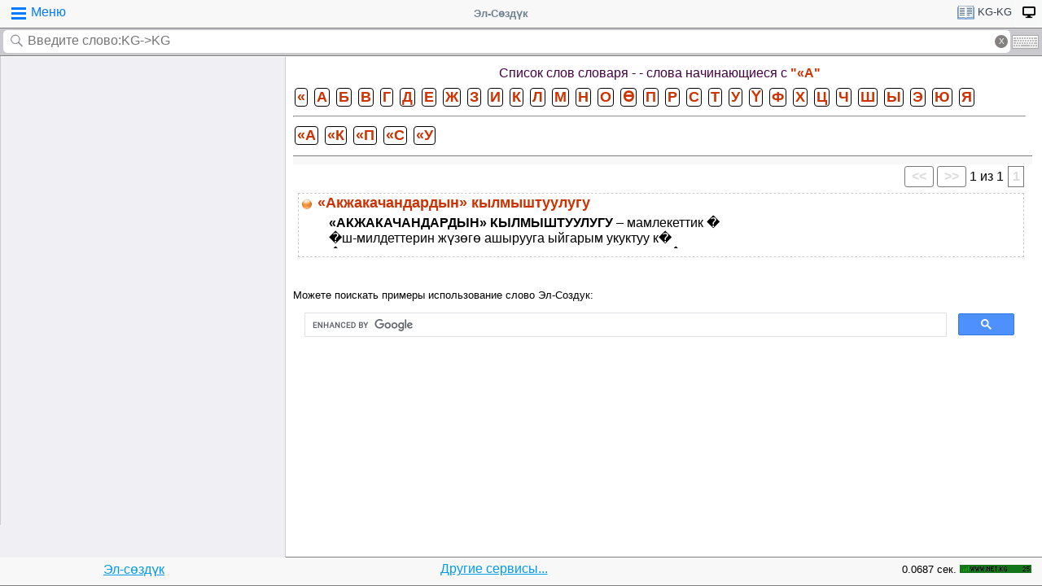

--- FILE ---
content_type: text/html;charset=utf-8
request_url: https://tamgasoft.kg/dict/index.php?page=list_words&dic_id=130&alf1=%C2%AB
body_size: 6769
content:
<!DOCTYPE HTML PUBLIC "-//W3C//DTD HTML 4.01 Transitional//EN" "http://www.w3.org/TR/html4/loose.dtd">
<html lang="ru">
<head>
<meta http-equiv='X-UA-Compatible' content='IE=edge,chrome=1'/>
<meta http-equiv="Content-Type" content='text/html; charset=utf-8'/>
<title>Юридика аталгылары менен түшүнүктөрүнүн орусча-кыргызча түшүндүрмө сөздүгү (kg-kg) - слова начинающиеся с ««» - Эл-Сөздүк</title>
<meta name="keywords" content="Юридика аталгылары менен түшүнүктөрүнүн орусча-кыргызча түшүндүрмө сөздүгү (kg-kg) - слова начинающиеся с ««»">
<meta name="description" content="Содержит информацию о списке слов или терминов в словаре - Юридика аталгылары менен түшүнүктөрүнүн орусча-кыргызча түшүндүрмө сөздүгү (kg-kg)">
<meta name="viewport" content="width=device-width, initial-scale=1, maximum-scale=1, user-scalable=no">
<meta content="Эл-Сөздүк" name="Publisher" />
<meta name="robots" content="index,follow" />
<meta name="device type" content="" />


<meta name="google" content="notranslate"/>
<meta name="mobile-web-app-capable" content="yes">
<link rel="canonical" href="https://tamgasoft.kg/dict/index.php?page=list_words&dic_id=130&alf1=«">

<link rel="alternate" hreflang="en" href="https://tamgasoft.kg/dict/index.php?page=list_words&lang=en&dic_id=130&alf1=«" />
<link rel="alternate" hreflang="ru" href="https://tamgasoft.kg/dict/index.php?page=list_words&lang=ru&dic_id=130&alf1=«" />
<link rel="alternate" hreflang="ky" href="https://tamgasoft.kg/dict/index.php?page=list_words&lang=kg&dic_id=130&alf1=«" />
<link rel="alternate" hreflang="tr" href="https://tamgasoft.kg/dict/index.php?page=list_words&lang=tr&dic_id=130&alf1=«" />
<link rel="alternate" hreflang="x-default" href="https://tamgasoft.kg/dict/index.php?page=list_words&dic_id=130&alf1=«" />

<link rel="icon" type="image/png" href="/dict/image/ic_el_16_16.png" sizes="16x16">
<link rel="icon" type="image/png" href="/dict/image/ic_el_32_32.png" sizes="32x32">
<link rel="icon" type="image/png" href="/dict/image/ic_el_96_96.png" sizes="96x96">
<LINK href="/dict/image/ic_el_16_16.png" type=image/x-icon rel="shortcut icon"/> 

<link rel="stylesheet" href="/dict/cash_7/style3_c.css">


<link rel="stylesheet" href="/dict/cash_7/word_list.css">




<script type="text/javascript">
var spage='list_words';
var lngfrom='kg';
var lngto='kg';
var lngfrom2='киргизский';
var lngto2='киргизский';

var ui_lang="ru";
var lp_id=1;
var kw="";
var found_sth=1;
var audioserver_domain="audio.dict.cc";

var fsize=100;
</script>

<!-- Google tag (gtag.js) -->
<script async src="https://www.googletagmanager.com/gtag/js?id=G-5P4QW9BDEZ"></script>
<script>
  window.dataLayer = window.dataLayer || [];
  function gtag(){dataLayer.push(arguments);}
  gtag('js', new Date());

  gtag('config', 'G-5P4QW9BDEZ');
</script>
  <!-- Yandex.RTB -->
  <script>window.yaContextCb=window.yaContextCb||[]</script>
  <script src="https://yandex.ru/ads/system/context.js" async></script>

<style type="text/css">
.lTable td{border:2px solid;vertical-align:top; border-color: cadetblue;}
.lTable.topValign td{vertical-align:top !important; border-color: cadetblue;} 	

ins.adsbygoogle[data-ad-status="unfilled"] {
    display: none !important;
}

.banner_fk_mob {
  width: 100%;
  height: 20%;
  background: green;
  font-size: 0;
}


.banner_fk_mob img {
  height : 100%;
  width: 100%;
  }
  
.banner_fk_desc {
  width: 100%;
  height: 20%;
  background: green;
  font-size: 0;
}


.banner_fk_desc img {
  height : 100%;
  width: 100%;
  }
  
@media screen and (min-width:648px)
 {  
.banner_fk_mob {
    display: none;
  }
}

@media screen and (max-width:648px)
{
.banner_fk_desc {
    display: none;
  }
}

</style>


<style type="text/css">#transview{font-size: 100%;}</style>
<style type="text/css">
.mobview1 {max-width:1400px;}
.mobview1trans {max-width:1020px;}

.fff {max-width:1400px; }
.ffftrans {max-width:1020px;}

@media screen and (max-width: 1600px)  {
  #r_rekl {display:none;}
}



</style>


</head>
<body>
<div id="mvk" style="max-width: 1400px;  position: relative; height: calc(100vh);">

<div id="header1" class="mobview1">
<table style="width:100%"><tr><td id="td1">
<div id="h1a" onclick="menuiconclick()"><div id="menuiconcontainer"><div class="menuiconbar1"></div><div class="menuiconbar2"></div><div class="menuiconbar3"></div></div><span id="cmenu">Меню</span></div>
</td>
<td style="text-align:-webkit-center;color: #708090;">
<div id="h1b" onclick="scroll_up()">Эл-Сөздүк</div>
</td>
<td id="td3">
<nav id="head1" class="headernav" style="font-size: small; float:right; left: 0px; ">
	<ul class="main-nav">
		<li><a href="#" ><div id="lngdict">
		<img src="/dict/cash_7/images/book4.png" style="width:21px; height:17px; vertical-align: middle; padding-left:4px;">
		kg-kg</div></a>
		   <ul class="articles-nav" style="min-width: 40px; margin-top: -3px;">
		   				<li><a href="/dict/index.php?lfrom=kg" onclick="change_lng_dict('kg','xx','киргизский','xx');"><img id="lkgxx" src="/dict/cash_7/images/check0.png" style="width:18px; height:16px; vertical-align: middle; padding-left:4px;">KG</a></li>				<li><a href="/dict/index.php?lfrom=kg&lto=ru" onclick="change_lng_dict('kg','ru','киргизский','русский');"><img id="lkgru" src="/dict/cash_7/images/check0.png" style="width:18px; height:16px; vertical-align: middle; padding-left:4px;">KG-RU</a></li>				<li><a href="/dict/index.php?lfrom=kg&lto=en" onclick="change_lng_dict('kg','en','киргизский','английский');"><img id="lkgen" src="/dict/cash_7/images/check0.png" style="width:18px; height:16px; vertical-align: middle; padding-left:4px;">KG-EN</a></li>				<li><a href="/dict/index.php?lfrom=kg&lto=tr" onclick="change_lng_dict('kg','tr','киргизский','турецкий');"><img id="lkgtr" src="/dict/cash_7/images/check0.png" style="width:18px; height:16px; vertical-align: middle; padding-left:4px;">KG-TR</a></li>				<li><a href="/dict/index.php?lfrom=ru" onclick="change_lng_dict('ru','xx','русский','xx');"><img id="lruxx" src="/dict/cash_7/images/check0.png" style="width:18px; height:16px; vertical-align: middle; padding-left:4px;">RU</a></li>				<li><a href="/dict/index.php?lfrom=ru&lto=kg" onclick="change_lng_dict('ru','kg','русский','киргизский');"><img id="lrukg" src="/dict/cash_7/images/check0.png" style="width:18px; height:16px; vertical-align: middle; padding-left:4px;">RU-KG</a></li>				<li><a href="/dict/index.php?lfrom=en" onclick="change_lng_dict('en','xx','английский','xx');"><img id="lenxx" src="/dict/cash_7/images/check0.png" style="width:18px; height:16px; vertical-align: middle; padding-left:4px;">EN</a></li>				<li><a href="/dict/index.php?lfrom=en&lto=kg" onclick="change_lng_dict('en','kg','английский','киргизский');"><img id="lenkg" src="/dict/cash_7/images/check0.png" style="width:18px; height:16px; vertical-align: middle; padding-left:4px;">EN-KG</a></li>				<li><a href="/dict/index.php?lfrom=tr" onclick="change_lng_dict('tr','xx','турецкий','xx');"><img id="ltrxx" src="/dict/cash_7/images/check0.png" style="width:18px; height:16px; vertical-align: middle; padding-left:4px;">TR</a></li>				<li><a href="/dict/index.php?lfrom=tr&lto=kg" onclick="change_lng_dict('tr','kg','турецкий','киргизский');"><img id="ltrkg" src="/dict/cash_7/images/check0.png" style="width:18px; height:16px; vertical-align: middle; padding-left:4px;">TR-KG</a></li>				<li><a href="/dict/" onclick="change_lng_dict('xx','xx','xx','xx');"><img id="lxxxx" src="/dict/cash_7/images/check0.png" style="width:18px; height:16px; vertical-align: middle; padding-left:4px;">ALL</a></li>		  
			</ul>
		</li>
		
		
		
   <li id="displ_class"><a href="/dict/index.php?mode=classic&page=list_words&dic_id=130&lfrom=kg&lto=kg" rel="nofollow"><div style="padding: 0px;min-height: 20px;text-transform:uppercase">
		<img src="/dict/image/desctop_mode.png" style="width:16px; height:16px; vertical-align: middle; padding-left:4px;"></div></a>
		</li>		
	</ul>
	</nav>
</td>
</tr>
</table>	

</div>
<div id="header2" class="mobview1">
<table style="width:100%">
<tr id="tb1"><td style="padding:0px;">
<form id="searchform" action="/dict/index.php" method="GET">
<input type="hidden" id="lfrom" name="lfrom" value="kg">
<input type="hidden" id="lto" name="lto" value="kg">
<input type="text" name="word" id="searchfield" onfocus="searchfield_onfocus()" onblur="searchfield_onblur()" onkeyup="autosug_ku(this.value, event)" autocomplete="off" value="" placeholder="Введите слово:KG->KG">
<div class="close-icon" onclick="clearbuttonclick()"></div>
</form>
</td><td style="width:30px; padding:0px 2px;">

<div class="mm" style="font-size: small; float:right; left: 0px; ">
	<ul class="mm" style="display:flex;">
		<li><a href="#"><div style="background-image: url(/dict/cash_7/images/keyboard.png);
    background-repeat: no-repeat;
    background-size: 33px 17px; width:33px;height:17px;"></div></a>
		   <ul id="articles-mm" style="margin-left: -42px;">
				<li>
				<div id="bkv">
<a class="bukv" onclick="insertAtCursor(document.getElementById('searchfield'),'ө'); document.getElementById('searchfield').focus(); return false;">Ө</a>
<a class="bukv" onclick="insertAtCursor(document.getElementById('searchfield'),'ү'); document.getElementById('searchfield').focus(); return false;">Ү</a>
<a class="bukv" onclick="insertAtCursor(document.getElementById('searchfield'),'ң'); document.getElementById('searchfield').focus(); return false;">Ң</a>
</div>

				</li>
			</ul>
		</li>
	</ul>
	</div>
	
</td></tr></table>
</div>
<div id="main" style="min-height: 300px;" class="mobview1">
<div id="sugview" style="">


</div>

<div id="transview" class="mobview1trans">
<div class="td_header">Список слов словаря - <a href="index.php?page=dic_info&dic_id=130"><span class="info_orange2"></span></a> - слова начинающиеся с <span class="info_orange2">"«А"</span></div><div class="bukv_dic"> <a href="index.php?page=list_words&dic_id=130&alf1=%C2%AB"><span class="alf_symb">«</span></a> <a href="index.php?page=list_words&dic_id=130&alf1=%D0%90"><span class="alf_symb">А</span></a> <a href="index.php?page=list_words&dic_id=130&alf1=%D0%91"><span class="alf_symb">Б</span></a> <a href="index.php?page=list_words&dic_id=130&alf1=%D0%92"><span class="alf_symb">В</span></a> <a href="index.php?page=list_words&dic_id=130&alf1=%D0%93"><span class="alf_symb">Г</span></a> <a href="index.php?page=list_words&dic_id=130&alf1=%D0%94"><span class="alf_symb">Д</span></a> <a href="index.php?page=list_words&dic_id=130&alf1=%D0%95"><span class="alf_symb">Е</span></a> <a href="index.php?page=list_words&dic_id=130&alf1=%D0%96"><span class="alf_symb">Ж</span></a> <a href="index.php?page=list_words&dic_id=130&alf1=%D0%97"><span class="alf_symb">З</span></a> <a href="index.php?page=list_words&dic_id=130&alf1=%D0%98"><span class="alf_symb">И</span></a> <a href="index.php?page=list_words&dic_id=130&alf1=%D0%9A"><span class="alf_symb">К</span></a> <a href="index.php?page=list_words&dic_id=130&alf1=%D0%9B"><span class="alf_symb">Л</span></a> <a href="index.php?page=list_words&dic_id=130&alf1=%D0%9C"><span class="alf_symb">М</span></a> <a href="index.php?page=list_words&dic_id=130&alf1=%D0%9D"><span class="alf_symb">Н</span></a> <a href="index.php?page=list_words&dic_id=130&alf1=%D0%9E"><span class="alf_symb">О</span></a> <a href="index.php?page=list_words&dic_id=130&alf1=%D3%A8"><span class="alf_symb">Ө</span></a> <a href="index.php?page=list_words&dic_id=130&alf1=%D0%9F"><span class="alf_symb">П</span></a> <a href="index.php?page=list_words&dic_id=130&alf1=%D0%A0"><span class="alf_symb">Р</span></a> <a href="index.php?page=list_words&dic_id=130&alf1=%D0%A1"><span class="alf_symb">С</span></a> <a href="index.php?page=list_words&dic_id=130&alf1=%D0%A2"><span class="alf_symb">Т</span></a> <a href="index.php?page=list_words&dic_id=130&alf1=%D0%A3"><span class="alf_symb">У</span></a> <a href="index.php?page=list_words&dic_id=130&alf1=%D2%AE"><span class="alf_symb">Ү</span></a> <a href="index.php?page=list_words&dic_id=130&alf1=%D0%A4"><span class="alf_symb">Ф</span></a> <a href="index.php?page=list_words&dic_id=130&alf1=%D0%A5"><span class="alf_symb">Х</span></a> <a href="index.php?page=list_words&dic_id=130&alf1=%D0%A6"><span class="alf_symb">Ц</span></a> <a href="index.php?page=list_words&dic_id=130&alf1=%D0%A7"><span class="alf_symb">Ч</span></a> <a href="index.php?page=list_words&dic_id=130&alf1=%D0%A8"><span class="alf_symb">Ш</span></a> <a href="index.php?page=list_words&dic_id=130&alf1=%D0%AB"><span class="alf_symb">Ы</span></a> <a href="index.php?page=list_words&dic_id=130&alf1=%D0%AD"><span class="alf_symb">Э</span></a> <a href="index.php?page=list_words&dic_id=130&alf1=%D0%AE"><span class="alf_symb">Ю</span></a> <a href="index.php?page=list_words&dic_id=130&alf1=%D0%AF"><span class="alf_symb">Я</span></a></div><hr /><div class="bukv_dic"> <a href="index.php?page=list_words&dic_id=130&alf1=%C2%AB&alf2=%C2%AB%D0%90"><span class="alf_symb">«А</span></a> <a href="index.php?page=list_words&dic_id=130&alf1=%C2%AB&alf2=%C2%AB%D0%9A"><span class="alf_symb">«К</span></a> <a href="index.php?page=list_words&dic_id=130&alf1=%C2%AB&alf2=%C2%AB%D0%9F"><span class="alf_symb">«П</span></a> <a href="index.php?page=list_words&dic_id=130&alf1=%C2%AB&alf2=%C2%AB%D0%A1"><span class="alf_symb">«С</span></a> <a href="index.php?page=list_words&dic_id=130&alf1=%C2%AB&alf2=%C2%AB%D0%A3"><span class="alf_symb">«У</span></a></div><div class="td_footer">&nbsp</div><div style="text-align: right;"><span class="button_sm" style="background-color: #FFF; color: #DDD; background-image:none;"><<</span> <span class="button_sm" style="background-color: #FFF; color: #DDD; background-image:none;">>></span> <span class="labels1">1 из 1</span> <a href="index.php?page=list_words&dic_id=130&alf1=%C2%AB&alf2=%C2%AB%D0%90&cur_page=1" class="balf" style="background-color: #FFF; color: #DDD; background-image:none;">1</a> </div><table style="width:100%; font-family: Arial, Helvetica, sans-serif;  padding:2px; margin: 2px; "><tr style="height:45px; overflow: hidden; "><td class="td_word_content"><img alt="" height="16" src="image/icon_16_dict.gif" class="st_inputbox" style="margin: 1px; vertical-align: middle;" width="16" />&nbsp;<a href="/dict/index.php?lfrom=kg&lto=kg&word=%C2%AB%D0%90%D0%BA%D0%B6%D0%B0%D0%BA%D0%B0%D1%87%D0%B0%D0%BD%D0%B4%D0%B0%D1%80%D0%B4%D1%8B%D0%BD%C2%BB%20%D0%BA%D1%8B%D0%BB%D0%BC%D1%8B%D1%88%D1%82%D1%83%D1%83%D0%BB%D1%83%D0%B3%D1%83"><span class="dic_words">«Акжакачандардын» кылмыштуулугу</span></a><div style="height:45px; overflow: hidden;"><div style="margin-left: 18px; padding-left: 18px; margin-top: 4px; font-size: medium; line-height: 1.2em"><span lang="ru"><b>«АКЖАКАЧАНДАРДЫН» КЫЛМЫШТУУЛУГУ</b> – мамлекеттик �<br>�ш-милдеттерин жүзөгө ашырууга ыйгарым укуктуу к�<br>�змат адамдары (чиновниктер) жасаган кылмыштарды�</b></b></div></span></div></td></table>
<br />
<!-- Yandex.RTB R-A-14493314-1 -->
<div id="yandex_rtb_R-A-14493314-1"></div>
<script>
window.yaContextCb.push(() => {
    Ya.Context.AdvManager.render({
        "blockId": "R-A-14493314-1",
        "renderTo": "yandex_rtb_R-A-14493314-1"
    })
})
</script>      
<div style="padding: 15px 0px 0px 0px;">
<span style="font-family: Arial,Helvetica,sans-serif; font-size:80%; ">Можете поискать примеры использование слово Эл-Создук:</span>
<script async src="https://cse.google.com/cse.js?cx=partner-pub-7661135204291082:6482428932"></script>
<div class="gcse-search"></div>
</div>



<script type="text/javascript">

  var _gaq = _gaq || [];
  _gaq.push(['_setAccount', 'UA-30844162-1']);
  _gaq.push(['_trackPageview']);

  (function() {
    var ga = document.createElement('script'); ga.type = 'text/javascript'; ga.async = true;
    ga.src = ('https:' == document.location.protocol ? 'https://ssl' : 'http://www') + '.google-analytics.com/ga.js';
    var s = document.getElementsByTagName('script')[0]; s.parentNode.insertBefore(ga, s);
  })();

</script>
<!-- гугл адсенс новый-->
<script async src="https://pagead2.googlesyndication.com/pagead/js/adsbygoogle.js"></script>
<!-- гугл адсенс новый-->


<script>
function set_search_txt(my_query) {
      document.getElementById('gsc-i-id1').value=my_query;
	  add2recent_searches(lp_id, lngfrom, lngfrom2, lngto2, kw);
	  
	  if (spage=='onlinetranslator') {
      document.getElementById('sugview').style.display='none';
	  document.getElementById('transview').style.left='10px';
	  document.getElementById('transview').style.width='100%';

	  }
    }
  window.onload = () => set_search_txt('');
  
  
  
</script>


</div>
<div id="footer" class="mobview1">
<table style="width:100%;" >
<tr>
<td style="text-align: center;"><a href="/dict/" style="color:#039be5;text-decoration:underline;">Эл-сөздүк</a></td>
<td style="text-align: center;"><a href="/dict/index.php?page=services" style="color:#039be5;text-decoration:underline;">Другие сервисы...</a></td>
<td style="text-align: right;"><span style="font-size: small;">0.0687 сек.</span></td>
<td style="width: 100px;"><!-- WWW.NET.KG , code for http://tamgasoft.kg -->
<script language="javascript" type="text/javascript">
 java="1.0";
 java1=""+"refer="+escape(document.referrer)+"&amp;page="+escape(window.location.href);
 document.cookie="astratop=1; path=/";
 java1+="&amp;c="+(document.cookie?"yes":"now");
</script>
<script language="javascript1.1" type="text/javascript">
 java="1.1";
 java1+="&amp;java="+(navigator.javaEnabled()?"yes":"now");
</script>
<script language="javascript1.2" type="text/javascript">
 java="1.2";
 java1+="&amp;razresh="+screen.width+'x'+screen.height+"&amp;cvet="+
 (((navigator.appName.substring(0,3)=="Mic"))?
 screen.colorDepth:screen.pixelDepth);
</script>
<script language="javascript1.3" type="text/javascript">java="1.3"</script>
<script language="javascript" type="text/javascript">
 java1+="&amp;jscript="+java+"&amp;rand="+Math.random();
 document.write("<a href='//www.net.kg/stat.php?id=1395&amp;fromsite=1395' target='_blank'>"+
 "<img src='//www.net.kg/img.php?id=1395&amp;"+java1+
 "' border='0' alt='WWW.NET.KG' width='88' height='10' /></a>");
</script>
<noscript>
 <a href='//net.kg/stat.php?id=1395&amp;fromsite=1395' target='_blank'><img
  src="//net.kg/img.php?id=1395" border='0' alt='WWW.NET.KG' width='88'
  height='10' /></a>
</noscript>
<!-- /WWW.NET.KG -->
  </td>
</tr>
</table>

</div>

</div>

<div id="menuview"><div class="sugviewspacer"></div>
<div class="sugviewentry bgfff"><a class="ic ic-desktop" href="/dict/index.php?mode=classic&page=list_words&dic_id=130&lfrom=kg&lto=kg" rel="nofollow">Полная версия (Desktop-PC)</a></div>
<div class="sugviewentry bgfff"><a class="ic ic-translate" href="/dict/index.php?page=onlinetranslator">Онлайн Google переводчик</a></div>
<div class="sugviewentry bgfff"><a class="ic ic-clock" href="javascript:;" onclick="show_recent_searches()">Мои поиски</a></div>
<div class="sugviewentry bgfff"><a class="ic ic-bookmark" href="javascript:;" onclick="show_bookmarks()">Мои закладки</a></div>
<div class="sugviewentry bgfff"><a class="ic ic-book" href="/dict/index.php?page=list_dics">Список словарей</a></div>
<div class="sugviewentry bgfff" style="display: inline-flex; width: 100%;">
<span style="padding-left: 25px;" href="">Размер шрифта</span><a class="ic ic-font1" onclick="fontch(10)"></a>
<a class="ic ic-font2" href="javascript:;" onclick="fontch(-10)"></a></div>
<div class="sugviewspacer"></div>


<div class="sugviewentry bgfff withspan"><span>Язык интерфейса (Interface Language)</span><a class="flag-ru" href="/dict/index.php?lfrom=kg&lto=kg&lang=ru"><div class="ic ic-check" style="float:right;margin-right:2px"></div>Русский</a></div>
<div class="sugviewentry bgfff"><a class="flag flag-kg" href="/dict/index.php?lfrom=kg&lto=kg&lang=kg">Кыргызча</a></div>
<div class="sugviewentry bgfff"><a class="flag flag-en" href="/dict/index.php?lfrom=kg&lto=kg&lang=en">English</a></div>
<div class="sugviewentry bgfff"><a class="flag flag-tr" href="/dict/index.php?lfrom=kg&lto=kg&lang=tr">Türkçe</a></div>

<div class="sugviewspacer"></div>
<div class="sugviewentry bgfff withspan"><span>
Направление перевода</span><a class="flag-ru" href="/dict/index.php?lfrom=ru&lto=kg">Русский-Киргизский</a></div>
<div class="sugviewentry bgfff"><a class="flag flag-kg" href="/dict/index.php?lfrom=kg&lto=ru">
Киргизский-Русский</a></div>
<div class="sugviewentry bgfff"><a class="flag flag-en" href="/dict/index.php?lfrom=en&lto=kg">
Английский-Киргизский</a></div>
<div class="sugviewentry bgfff"><a href="javascript:;" onclick="LoadDictNapravl()">Направление перевода</a></div>

<div class="sugviewspacer"></div>
<div class="sugviewentry bgfff"><a class="ic ic-info" href="/dict/index.php?page=about">О проекте</a></div>
<div class="sugviewspacer" style="border-bottom:none"></div>
</div>

<script>
     (adsbygoogle = window.adsbygoogle || []).push({});
</script>

<script async="async" type="text/javascript" src="/dict/lib/JsHttpRequest/JsHttpRequest.js"></script>

<script async="async" type="text/javascript" src="/dict/cash_7/m_sozduk.js"></script>



</div>  <!-- mvk -->

<div id="r_rekl" style="position: fixed; top: 0px; left: 1400px; width: calc(100% - 1400px - 50px); margin: 10px; height: calc(100vh - 20px);">

<!-- Боковой эл-создук -->
<ins class="adsbygoogle"
     style="display:block"
     data-ad-client="ca-pub-7661135204291082"
     data-ad-slot="3474376194"
     data-ad-format="auto"
     data-full-width-responsive="true">
</ins>

</div>


</body>
</html>

--- FILE ---
content_type: text/html; charset=utf-8
request_url: https://www.google.com/recaptcha/api2/aframe
body_size: 95
content:
<!DOCTYPE HTML><html><head><meta http-equiv="content-type" content="text/html; charset=UTF-8"></head><body><script nonce="PuGqqiwT80oN2w8HxtZJOg">/** Anti-fraud and anti-abuse applications only. See google.com/recaptcha */ try{var clients={'sodar':'https://pagead2.googlesyndication.com/pagead/sodar?'};window.addEventListener("message",function(a){try{if(a.source===window.parent){var b=JSON.parse(a.data);var c=clients[b['id']];if(c){var d=document.createElement('img');d.src=c+b['params']+'&rc='+(localStorage.getItem("rc::a")?sessionStorage.getItem("rc::b"):"");window.document.body.appendChild(d);sessionStorage.setItem("rc::e",parseInt(sessionStorage.getItem("rc::e")||0)+1);localStorage.setItem("rc::h",'1769019262100');}}}catch(b){}});window.parent.postMessage("_grecaptcha_ready", "*");}catch(b){}</script></body></html>